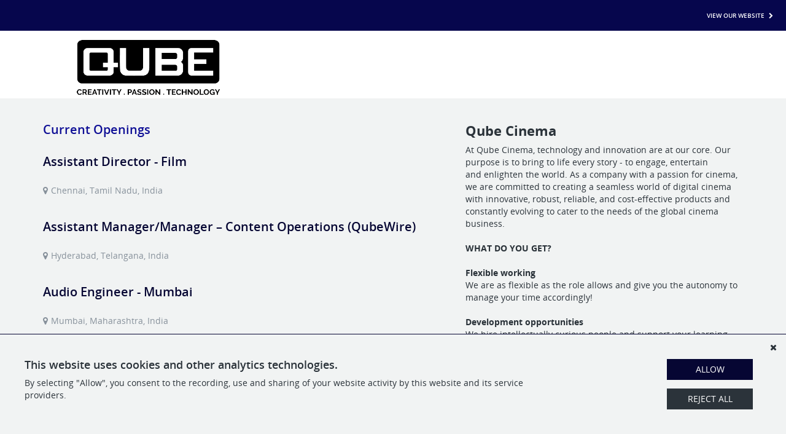

--- FILE ---
content_type: application/javascript; charset=utf-8
request_url: https://qubecinema.applytojob.com/js/_libraries/jquery/plugins/clickr/jquery.clickr.js?6.29.34
body_size: 186
content:
/*
 * jQuery Clickr Plugin
 * Examples and documentation at: http://malsup.com/jquery/cycle/
 * Copyright (c) 2010 D. Charlton
 */
(function($){
	$.fn.clickr = function(actions) {

		this.each(function(){
			for(var prop in actions){
				acts = actions[prop].split(',');
				var i = 0;
				while( i < acts.length ){
					bindClickAction($(this),prop,acts[i].replace(' ',''));
					i++;
  				}
			}
		});

		function bindClickAction(obj,domId,effect){
			switch( effect ){
				case "slideDown":
					obj.click(function(){ $(domId).slideDown('fast'); return false; });
					break;
				case "slideUp":
					obj.click(function(){ $(domId).slideUp('fast'); return false; });
					break;
				case "slideToggle":
					obj.click(function(){ $(domId).slideToggle('fast'); return false; });
					break;
				case "show":
					obj.click(function(){ $(domId).show(); return false; });
					break;
				case "hide":
					obj.click(function(){ $(domId).hide(); return false; });
					break;
				case "toggle":
					obj.click(function(){ $(domId).toggle(); return false; });
					break;
				case "remove":
					obj.click(function(){ $(domId).remove(); return false; });
					break;
				case "fadeOut":
					obj.click(function(){ $(domId).fadeOut('fast'); return false; });
					break;
				case "fadeIn":
					obj.click(function(){ $(domId).fadeIn('fast'); return false; });
					break;
				case "focus":
					obj.click(function(){ $(domId).focus(); return false; });
					break;
				case "clear":
					obj.click(function(){ $(domId).val(''); return false; });
					break;
				case "submit":
					obj.click(function(){ $(domId).submit(); return false; });
					break;
			}
		};

		return this;

	};

})(jQuery);


--- FILE ---
content_type: application/javascript; charset=utf-8
request_url: https://qubecinema.applytojob.com/js/_libraries/jquery/jquery-polyfill.js
body_size: -234
content:
$.browser = {};
$.curCSS = $.css;
jQuery.migrateMute = true;
$.migrateMute = true;


--- FILE ---
content_type: application/javascript; charset=utf-8
request_url: https://qubecinema.applytojob.com/js/_libraries/jquery/plugins/textareacounter/jquery.textareacounter.js?6.29.34
body_size: 1136
content:
/*
 * jQuery Textarea Characters Counter Plugin
 * Examples and documentation at: http://roy-jin.appspot.com/jsp/textareaCounter.jsp
 * Copyright (c) 2010 Roy Jin
 * Version: 1.0.0 (11-JUN-2010)
 * Dual licensed under the MIT and GPL licenses:
 * http://www.opensource.org/licenses/mit-license.php
 * http://www.gnu.org/licenses/gpl.html
 * Requires: jQuery v1.4.2 or later
 */
(function($){  
	$.fn.textareaCount = function(options) {   
		var defaults = {  
			maxCharacterSize: -1,  
			textFontSize: '10px',
			textColor: '#000000',
			textFamily: 'Tahoma,sans-serif',
			textAlign: 'right',
			warningColor: '#FF0000',  
			warningNumber: 20,
			isCharacterCount: true,
			isWordCount: false
		};  
		var options = $.extend(defaults, options);
		
		var container = $(this);
		if(options.maxCharacterSize < 0){
			return;
		}
		$("<div class='charleft'>&nbsp;</div>").insertAfter(container);
		//create charleft css
		var charLeftCss = {
			'font-size' : options.textFontSize,
			'font-family' : options.textFamily,
			'color' : options.textColor,
			'text-align' : options.textAlign,
			'width' : container.width()
		};
		var charLeftInfo = getNextCharLeftInformation(container);
		charLeftInfo.css(charLeftCss);
		
		container.bind('keyup', function(event){limitTextAreaByCharacterCount();})
				 .bind('mouseover', function(event){setTimeout(function(){limitTextAreaByCharacterCount();}, 10);})
				 .bind('paste', function(event){setTimeout(function(){limitTextAreaByCharacterCount();}, 10);});
		
		function getNextCharLeftInformation(container){
				return container.next('.charleft');
		}
		
		function limitTextAreaByCharacterCount(){
			var content = container.val();
			var contentLength = content.length;
			var resultString = '';
			
			if(options.isCharacterCount){
				//If copied content is already more than maxCharacterSize, chop it to maxCharacterSize.
				if(contentLength >= options.maxCharacterSize) {
					content = content.substring(0, options.maxCharacterSize); 				
				}
				
				var count = 0;
				for(var i=0; i<contentLength;i++){
					if(content.charAt(i) == '\n'){
						count++;
					}
				}
				var systemmaxCharacterSize = 0;
				
				var strOS = navigator.appVersion;
				if (strOS.toLowerCase().indexOf('win') != -1){
					/**
					 * Count new line character.
					 * For windows, it occupies 2 characters
					 */
					 systemmaxCharacterSize = options.maxCharacterSize - count;
				}else{
					 systemmaxCharacterSize = options.maxCharacterSize
				}
				
				if(contentLength > systemmaxCharacterSize){
					//avoid scroll bar moving
					var originalScrollTopPosition = this.scrollTop;
					container.val(content.substring(0, systemmaxCharacterSize));
					this.scrollTop = originalScrollTopPosition;
				}
				
				if(systemmaxCharacterSize - contentLength <= options.warningNumber){
					charLeftInfo.css({"color" : options.warningColor});
				}else {
					charLeftInfo.css({"color" : options.textColor});
				}
				
				resultString = 'Characters: '
				if (strOS.toLowerCase().indexOf('win') != -1){
					resultString += (container.val().length + count) + "/" + options.maxCharacterSize
				}else{
					resultString += container.val().length + "/" + options.maxCharacterSize
				}
			}
			
			if(options.isWordCount){
				var word_count = countWord(getCleanedWordString(container.val()));
				resultString += ' Words: ' + word_count;
			}
			
			charLeftInfo.html(resultString);
		}
		
		function getCleanedWordString(content){
			var fullStr = content + " ";
			var initial_whitespace_rExp = /^[^A-Za-z0-9]+/gi;
			var left_trimmedStr = fullStr.replace(initial_whitespace_rExp, "");
			var non_alphanumerics_rExp = rExp = /[^A-Za-z0-9]+/gi;
			var cleanedStr = left_trimmedStr.replace(non_alphanumerics_rExp, " ");
			var splitString = cleanedStr.split(" ");
			return splitString;
		}
		
		function countWord(cleanedWordString){
			var word_count = cleanedWordString.length-1;
			return word_count;
		}
	};  
})(jQuery); 

--- FILE ---
content_type: application/javascript; charset=utf-8
request_url: https://qubecinema.applytojob.com/js/apply/optimize-contrast.js?6.29.34
body_size: 739
content:
$(document).ready(function() {
    // https://stackoverflow.com/questions/9733288/how-to-programmatically-calculate-the-contrast-ratio-between-two-colors
    function luminance(r, g, b) {
        const a = [r, g, b].map(function (v) {
            v /= 255;
            return v <= 0.03928
                ? v / 12.92
                : Math.pow( (v + 0.055) / 1.055, 2.4 );
        });
        return a[0] * 0.2126 + a[1] * 0.7152 + a[2] * 0.0722;
    }

    function calcContrast(rgb1, rgb2) {
        const lum1 = luminance(rgb1[0], rgb1[1], rgb1[2]);
        const lum2 = luminance(rgb2[0], rgb2[1], rgb2[2]);
        const brightest = Math.max(lum1, lum2);
        const darkest = Math.min(lum1, lum2);
        return (brightest + 0.05)
            / (darkest + 0.05);
    }

    // recursively find all text nodes in the dom elem
    function getAllTextNode(elem) {
        const textNodes = [];
        elem.contents()
            .each(function() {
                if (this.nodeType === 3 && /\S/.test(this.nodeValue)) textNodes.push($(this)[0]);
                else textNodes.push(...getAllTextNode($(this)));
            })
        return textNodes;
    }

    // split out rgb string into array of components
    function getColorsFromRGB(color) {
        return color.replace(/[^\d,]/g, '').split(',');
    }

    // recursively find the first non-transparent background color
    function getParentBgColor(elem) {
        let color = getColorsFromRGB($(elem).css('backgroundColor'))
        if (!elem.parentElement) {
            return ['255', '255', '255'];
        } else if (!color || (color.length === 4 && color[3] === '0')) {
            return getParentBgColor(elem.parentElement);
        } else {
            return color;
        }
    }

    // iterate over all text nodes, validating contrast between the text and background color
    function validateContrast(baseNode) {
        const textNodes = getAllTextNode(baseNode);
        textNodes.forEach(function(node) {
            if(node.parentElement) {
                const color = getColorsFromRGB($(node.parentElement).css('color'));
                const bgColor = getParentBgColor(node.parentElement);

                const contrast = calcContrast(color, bgColor);
                // if contrast is less than 2, set the text color.
                if (contrast < 2) {
                    let sum = parseInt(bgColor[0]) + parseInt(bgColor[1]) + parseInt(bgColor[2]);
                    if (sum < 382) {
                        // if a dark background color, make white
                        $(node.parentElement).css('color', '#fff')
                    } else {
                        // if a light background color, make black
                        $(node.parentElement).css('color', '#2b333a')
                    }
                }
            }
        });
    }

    validateContrast($('.job-header'))
});


--- FILE ---
content_type: text/javascript
request_url: https://storage.googleapis.com/gainsight-px-cloud-public-assets/sdk/js/gpx-util.js
body_size: 2507
content:
var __IdSampler = (function() {

  /**
   * JS Implementation of MurmurHash3 (r136) (as of May 20, 2011)
   * 
   * @author <a href="mailto:gary.court@gmail.com">Gary Court</a>
   * @see http://github.com/garycourt/murmurhash-js
   * @author <a href="mailto:aappleby@gmail.com">Austin Appleby</a>
   * @see http://sites.google.com/site/murmurhash/
   * 
   * @param {string} key ASCII only
   * @param {number} seed Positive integer only
   * @return {number} 32-bit positive integer hash 
   */
  function murmurhash3_32_gc(key, seed) {
    var remainder, bytes, h1, h1b, c1, c1b, c2, c2b, k1, i;
    
    remainder = key.length & 3; // key.length % 4
    bytes = key.length - remainder;
    h1 = seed;
    c1 = 0xcc9e2d51;
    c2 = 0x1b873593;
    i = 0;
    
    while (i < bytes) {
        k1 = 
          ((key.charCodeAt(i) & 0xff)) |
          ((key.charCodeAt(++i) & 0xff) << 8) |
          ((key.charCodeAt(++i) & 0xff) << 16) |
          ((key.charCodeAt(++i) & 0xff) << 24);
      ++i;
      
      k1 = ((((k1 & 0xffff) * c1) + ((((k1 >>> 16) * c1) & 0xffff) << 16))) & 0xffffffff;
      k1 = (k1 << 15) | (k1 >>> 17);
      k1 = ((((k1 & 0xffff) * c2) + ((((k1 >>> 16) * c2) & 0xffff) << 16))) & 0xffffffff;

      h1 ^= k1;
          h1 = (h1 << 13) | (h1 >>> 19);
      h1b = ((((h1 & 0xffff) * 5) + ((((h1 >>> 16) * 5) & 0xffff) << 16))) & 0xffffffff;
      h1 = (((h1b & 0xffff) + 0x6b64) + ((((h1b >>> 16) + 0xe654) & 0xffff) << 16));
    }
    
    k1 = 0;
    
    switch (remainder) {
      case 3: k1 ^= (key.charCodeAt(i + 2) & 0xff) << 16;
      case 2: k1 ^= (key.charCodeAt(i + 1) & 0xff) << 8;
      case 1: k1 ^= (key.charCodeAt(i) & 0xff);
      
      k1 = (((k1 & 0xffff) * c1) + ((((k1 >>> 16) * c1) & 0xffff) << 16)) & 0xffffffff;
      k1 = (k1 << 15) | (k1 >>> 17);
      k1 = (((k1 & 0xffff) * c2) + ((((k1 >>> 16) * c2) & 0xffff) << 16)) & 0xffffffff;
      h1 ^= k1;
    }
    
    h1 ^= key.length;

    h1 ^= h1 >>> 16;
    h1 = (((h1 & 0xffff) * 0x85ebca6b) + ((((h1 >>> 16) * 0x85ebca6b) & 0xffff) << 16)) & 0xffffffff;
    h1 ^= h1 >>> 13;
    h1 = ((((h1 & 0xffff) * 0xc2b2ae35) + ((((h1 >>> 16) * 0xc2b2ae35) & 0xffff) << 16))) & 0xffffffff;
    h1 ^= h1 >>> 16;

    return h1 >>> 0;
  }


  return {
      ///////////////////////////////////////////
      // Check id to see if it qualifies in sample population of given percentage
      //
      // id: string to check 
      // samplePercent: integer between 1 and 100
      // return: true if id belongs in sample population
      ///////////////////////////////////////////
      isIdInSamplePopulation: function(id, samplePercent) {
        return !!(id && (samplePercent == 100 || ((murmurhash3_32_gc(id.toString(), 11) % 100) < samplePercent)));
      }
  };

})();



--- FILE ---
content_type: application/javascript; charset=utf-8
request_url: https://qubecinema.applytojob.com/js/apply/jobs.js?6.29.34
body_size: 708
content:
$(document).ready(function () {

    // Display Google Tag Manager tracking consent banner if preferences have not been selected
    if (!window.localStorage.getItem("trackingConsentGranted"))
    {
        $('#tracking-consent-banner').css('display','flex');
    }

    // Close Google Tag Manager tracking consent banner when preferences are selected
    $(".tracking-consent-button").on('click', function (event) {
        $('#tracking-consent-banner').fadeOut('fast');

        return false;
    });

    $("#link_show_advanced_search").on('click', function (event) {
        $("#job_listings_wrapper, #search_bar").slideUp('fast', function () {
            $("#advanced_search").slideDown('fast', function () {
                resumatorResizeIframe(0, true);
            });
        });

        return false;
    });

    $("#btn_cancel_search").on('click', function (event) {
        window.parent.postMessage("scroll", '*');
        $("#advanced_search").slideUp('fast', function () {
            $("#job_listings_wrapper, #search_bar").slideDown('fast', function () {
                resumatorResizeIframe(0, true);
            });
        });

        return false;
    });

    $(".job_title_link").on('click', function (event) {
        window.parent.postMessage("scroll", '*');
    });

    $("a.resumator_button").on('click', function (event) {
        this.blur();
    });

    $(".submit_buttons a.resumator_button:not(.resumator_button_clear)").on('click', function (event) {
        $(this).parent().append('<p class="t14 mb0 p5 gray">Working...</p>').children('.resumator_button').hide();
    });

    $('#resumator_btn_apply_now').click(function () {
        window.parent.postMessage("scroll", '*');
        $('#job_description_wrapper').slideUp('fast', function () {
            $('#resumator_form_wrapper').slideDown('fast', function () {
                resumatorResizeIframe(0);
            });
        });

        return false;
    });

    $('#link_back_to_jobs').click(function () {
        window.parent.postMessage("scroll", '*');
    });

    $('#resumator-cancel-resume').click(function () {
        window.parent.postMessage("scroll", '*');
        $('#resumator_form_wrapper').slideUp('fast', function () {
            $('#job_description_wrapper').slideDown('fast', function () {
                resumatorResizeIframe(0);
            });
        });

        return false;
    });

    $('.resumator-resume-action').click(function () {
        setTimeout(function () {
            resumatorResizeIframe(0, 1);
        }, 500);

        return false;
    });

});

function resumatorResizeIframe(addMoreHeight, dontJumpTop) {
    if (resumator_bank_helper_url.length) {
        // What's the page height?
        var h = document.getElementById('resumator_help_frame').offsetTop; // var height = document.body.scrollHeight;

        if (addMoreHeight) {
            h += addMoreHeight;
        }

        // Going to 'pipe' the data to the parent through the helpframe..
        var pipe = document.getElementById('resumator_help_frame');

        // Suppress jump to top
        var jump = dontJumpTop ? "&nojump=1" : "&nojump=0";

        // Cachebuster a precaution here to stop browser caching interfering
        pipe.src = resumator_bank_helper_url + '?height=' + h + '&cacheb=' + Math.random() + jump;
    }
}


--- FILE ---
content_type: application/javascript; charset=utf-8
request_url: https://qubecinema.applytojob.com/js/apply/submit-resume.js?6.29.34
body_size: 6937
content:
$(document).ready(function() {

	window.dv_language || (window.dv_language = 'en_us');

	curLanguage = translationsObj[window.dv_language];

	if (typeof DV_RESPONSIVE_LAYOUT !== 'undefined' && DV_RESPONSIVE_LAYOUT) {
		var $window         = $(window),
			$body           = $('body'),
			$pageHeader     = $('.page-header'),
			$welcomeChevron = $pageHeader.find('.fa-chevron-down'),
			$jobDescription = $('.job-description'),
			$backButton     = $('#resumator-back-button'),
			$wmyuValue      = $('#resumator-wmyu-value'),
			$wmyuCount      = $('#resumator-wmyu-count'),
			$detectMobile   = $('#resumator-detect-mobile');

		function toggleWelcomeMessage() {
			if ($pageHeader.css('cursor') == 'pointer') {
				$body.toggleClass('welcome-message-open');
				$welcomeChevron.toggleClass('fa-flip-vertical');
				return false;
			}
		}

		function detectMobile() {
			if ($window.width() > 480) {
				$detectMobile.val(0);
			} else {
				$detectMobile.val(1);
			}
		}

		$pageHeader.click(function() {
			return toggleWelcomeMessage();
		});

		// detect browser width
		// enables server to apply correct body class when server-side errors are thrown
		detectMobile();
		$window.resize(detectMobile);

        $('#resumator-mobile-apply-button').click(function() {
            $body.addClass('applying');
        });

        $backButton.click(function() {
            if ($body.hasClass('applying')) {
                // if we are applying, back button should reset jobs view
                $body.removeClass('applying');
                window.scrollTo(0, 0);
                return false;
            }
        });

		if ($jobDescription.length) {
			// job position view
			var height    = $jobDescription.height(),
				$readMore = $('#read-more-description');

			if (height > 180) {
				$jobDescription.addClass('summary');

				$readMore.one('click', function() {
					$jobDescription.animate({
						height: height + 20
					}, 100);

					$readMore.slideUp(100);

					return false;
				});
			}

			if ($wmyuValue.length) {
				$wmyuValue.on('input propertychange', function() {
					var value = $wmyuValue.val(),
						diff  = 150 - value.length;

					$wmyuCount.text(diff);

					if (diff <= 20) {
						$wmyuCount.addClass('danger');
					} else if (diff <= 40) {
						$wmyuCount.removeClass('danger').addClass('warning');
					} else {
						$wmyuCount.removeClass('danger warning');
					}

					// support browsers that don't implement the maxlength attribute
					if (value.length > 150) {
						$wmyuValue.val(value.slice(0, 150));
					}
				});
			}
		}
	} else {
		// Set the WMYU field character count
		if(dv_language == 'es_us'){
			$('#resumator-wmyu-value').textareaCount({
				'maxCharacterSize': 150,
			    'warningNumber': 40,
			    'displayFormat': '#left Letras'
			});
		}else if(dv_language == 'nl_nl'){
			$('#resumator-wmyu-value').textareaCount({
				'maxCharacterSize': 150,
			    'warningNumber': 40,
			    'displayFormat': '#left Tekens'
			});
		}else{
			$('#resumator-wmyu-value').textareaCount({
				'maxCharacterSize': 150,
			    'warningNumber': 40,
			    'displayFormat': '#left Characters Left'
			});
		}
	}

	// Set the start date datepicker
	// moved to view.jobboard_deault.php
	$('.resumator-datepicker').datepicker({dateFormat: "yy-mm-dd"});

	// Manage resume upload options
	$('#resumator-choose-upload').click(function(){
		$('#resumator-resume-upload-wrapper').removeClass('none');
		$('#resumator-resume-options').hide();
		return false;
	});

	$('#resumator-choose-paste').click(function(){
		$('#resumator-resume-paste-wrapper').removeClass('none');
		$('#resumator-resume-options').hide();
		if (typeof window.resumatorResizeIframe !== 'undefined') {
			window.resumatorResizeIframe(0);
		}
		return false;
	});

	$('#resumator-resume-switch-paste').click(function(){
		$('#resumator-resume-paste-wrapper').removeClass('none');
		$("#resumator-resume-value").val('');
		$('#resumator-resume-upload-wrapper').addClass('none');
		if (typeof window.resumatorResizeIframe !== 'undefined') {
			window.resumatorResizeIframe(0);
		}
		return false;
	});

	$('#resumator-resume-switch-upload').click(function(){
		$('#resumator-resume-paste-wrapper').addClass('none');
		$("#resumator-resumetext-value").val('');
		$('#resumator-resume-upload-wrapper').removeClass('none');
		return false;
	});

	// Two stage apply resume upload options
	$('#resumator-stageone-choose-upload').click(function(){
        window.stageoneResume = 'upload';
		$('#resumator-resume-stageone-upload-wrapper').removeClass('none');
		$('#resumator-resume-stageone-options').hide();
		return false;
	});

	$('#resumator-stageone-choose-paste').click(function(){
        window.stageoneResume = 'paste';
		$('#resumator-resume-stageone-paste-wrapper').removeClass('none');
		$('#resumator-resume-stageone-options').hide();
		if (typeof window.resumatorResizeIframe !== 'undefined') {
			window.resumatorResizeIframe(0);
		}
		return false;
	});

	$('#resumator-resume-stageone-switch-paste').click(function(){
        window.stageoneResume = 'paste';
		$('#resumator-resume-stageone-paste-wrapper').removeClass('none');
		$("#resumator-resume-stageone-value").val('');
		$('#resumator-resume-stageone-upload-wrapper').addClass('none');
		if (typeof window.resumatorResizeIframe !== 'undefined') {
			window.resumatorResizeIframe(0);
		}
		return false;
	});

	$('#resumator-resume-stageone-switch-upload').click(function(){
        window.stageoneResume = 'upload';
		$('#resumator-resume-stageone-paste-wrapper').addClass('none');
		$("#resumator-resumetext-stageone-value").val('');
		$('#resumator-resume-stageone-upload-wrapper').removeClass('none');
		return false;
	});

    $('#resumator-two-stage-change-resume').click(function() {
        if (window.stagetwoResumeToggled) {
            return false;
        }

        window.stagetwoResumeToggled = true;

        $('#resumator-resume-paste-wrapper, #resumator-resume-upload-wrapper').addClass('none');
        $('#resumator-resume-options').removeClass('none');
        $('#resumator-resume-options').show();

        if (typeof window.resumatorResizeIframe !== 'undefined') {
            window.resumatorResizeIframe(0);
        }
        return false;
    });

    // Get Cookie Value

    function getCookie(name) {
        var match = document.cookie.match(new RegExp('(^| )' + name + '=([^;]+)'));
        return match ? match[2] : null;
    }



    // Submit resume form

    $("#resumator-submit-resume, #resumator-submit-resume-button").click(function (e) {
        e.preventDefault(); // Prevent the default form submission behavior

        // Collect form data
        var email = $("#resumator-email-value").val();
        var firstName = $("#resumator-firstname-value").val();
        var lastName = $("#resumator-lastname-value").val();
        var phone = $("#resumator-phone-value").val() || null;
        var city = $("#resumator-city-value").val() || null;
        var state = $("#resumator-state-value").val() || null;
        var country = $("#resumator-country-value").val() || null;
        var sessionId = getCookie(window.DV_SESSION_COOKIE) || "";
        var accountId = $("#resumator-sfdc-id").val() || "";
        var accountName = $("#resumator-subdomain-value").val() || "";
        var applicationId = $("#resumator-application-id").val() || null;
        var samplePercentage = 1;
        var visitorType = "guest";

        // Load the gpx-util.js script (which defines __IdSampler)
        var script = document.createElement("script");
        script.type = "text/javascript";
        script.src = "https://storage.googleapis.com/gainsight-px-cloud-public-assets/sdk/js/gpx-util.js";
        script.onload = function () {
            console.log("gpx-util.js loaded successfully.");

            // Now that __IdSampler is defined, you can safely check it.
            if (visitorType !== "guest" || __IdSampler.isIdInSamplePopulation(sessionId, samplePercentage)) {
                // Gainsight PX Initialization
                (function (n, t, a, e) {
                    let i = "aptrinsic";
                    n[i] = n[i] || function () {
                        (n[i].q = n[i].q || []).push(arguments);
                    };
                    n[i].p = e;
                    let r = t.createElement("script");
                    r.async = true;
                    r.src = a + "?a=" + e;
                    let c = t.getElementsByTagName("script")[0];
                    c.parentNode.insertBefore(r, c);
                })(window, document, "https://web-sdk.aptrinsic.com/api/aptrinsic.js", encodeURIComponent(applicationId));

                // Gainsight PX Identify Call
                aptrinsic("identify",
                    {
                        "id": sessionId,
                        "email": email,
                        "firstName": firstName,
                        "lastName": lastName,
                        "phone": phone,
                        "city": city,
                        "state": state,
                        "country": country,
                        "role": 'Applicant'
                    },
                    {
                        "id": accountId,
                        "name": accountName
                    }
                );
            } else {
                console.warn("__IdSampler is not available or sample population check failed.");
            }

            // Now call send_form (or any subsequent code)
            send_form(this);
        };
        script.onerror = function () {
            console.error("Failed to load gpx-util.js");
        };

        document.head.appendChild(script);

        return false;
    });



    // Count the WMYU length
	$('#resumator-wmyu-value').keyup(function() {
		var len = this.value.length;
	    if (len >= 150) {
	        this.value = this.value.substring(0, 150);
	    }
	});

	$('#resumator-optional-fields-link').clickr({
		'#resumator-optional-fields':'slideDown',
		'#resumator-show-optional-fields':'hide'
	});

	// Hide felony explain form group
	if($('#resumator-felony-value').length && $('#resumator-felonyexplain-value').length) {
        toggleFelonyExplain();
        $('#resumator-felony-value').change(function() {
            toggleFelonyExplain();
        });
	}

	function toggleFelonyExplain() {
		var felonySelect = $('#resumator-felony-value');
		var felonyExplainFormGroup = $('#resumator-felonyexplain-value').closest('.form-group');
        if(felonySelect.val() != 2) { // 0 - no answer, 1 - no, 2 - yes
            felonyExplainFormGroup.hide();
        } else {
            felonyExplainFormGroup.show();
		}
	}

	// Show tooltip for IE11 and its over-intense security settings
	if (!!navigator.userAgent.match(/Trident.*rv:11./)) {
		$('#ie11-warning').css('display', 'block');
	}

    // For Apply With LinkedIn Widget
    window.INFrame = $('#res_apply_with_linkedin_frame');

    // Two stage apply
    window.stagetwoResumeToggled = false;

    $('form#stage_one_application').submit(function(event) {
        event.preventDefault();
        applyStageOne();
    });

    // Display Google Tag Manager tracking consent banner if preferences have not been selected
    if (!window.localStorage.getItem("trackingConsentGranted"))
    {
        $('#tracking-consent-banner').css('display','flex');
    }

    // Close Google Tag Manager tracking consent banner when preferences are selected
    $(".tracking-consent-button").on('click', function (event) {
        $('#tracking-consent-banner').fadeOut('fast');

        return false;
    });

    if ('resumeRequired' in window && window.resumeRequired) {
        if ((window.EXP1_TWO_STAGE_APPLY_CHOSEN === true || getHasApplicationQuerystring() === true) && ('isStageOneResumeStored' in window && window.isStageOneResumeStored)) {
            $('#resumator-two-stage-resume-toggle').removeClass('none');
            $('#resumator-resume-options').addClass('none');
        }

        window.resumefile = {};

        var reader = new FileReader();
        reader.onload = function(e) {
            window.resumefile.filecontents = _arrayBufferToBase64(e.target.result);
        };

        $('#resumator-resumefile-stageone-value').change(function(event) {
            if (event.target.files.length === 0) {
                return;
            }

            var file = event.target.files[0];

            if (typeof(file) === 'undefined') {
                return;
            }

            window.resumefile.filetype = file.type;
            window.resumefile.filename = file.name;
            window.resumefile.filesize = file.size;
            reader.readAsArrayBuffer(file);
        });
    }
});

function _arrayBufferToBase64(buffer) {
    var binary = '';
    var bytes = new Uint8Array(buffer);
    var len = bytes.byteLength;
    for (var i = 0; i < len; i++) {
        binary += String.fromCharCode(bytes[i]);
    }
    return window.btoa(binary);
}

function applyStageOne() {
    $('form#stage_one_application button[type=submit]').prop('disabled', true);
    $('form#stage_one_application input').prop('disabled', true);

    var payload = {
        email: $('#resumator-email-stageone-value').val(),
        firstName: $('#resumator-firstname-stageone-value').val(),
        lastName: $('#resumator-lastname-stageone-value').val(),
        phone: $('#resumator-phone-stageone-value').val()
    };

    if ('resumeRequired' in window) {
        if (window.stageoneResume === 'upload') {
            payload.resumefile = window.resumefile;
            payload.resumetext = null;
        } else {
            payload.resumefile = null;
            payload.resumetext = $('#resumator-resumetext-stageone-value').val();
        }

        // Validate the there is a valid resume
        if ($.isEmptyObject(payload.resumefile) && !payload.resumetext) {
            var $formGroup = $('#resumator-resume-stageone');
            $formGroup.addClass('has-error');

            $('html, body').animate({
                scrollTop: $formGroup.offset().top - 20
            }, 200);

            $('form#stage_one_application button[type=submit]').prop('disabled', false);
            $('form#stage_one_application input').prop('disabled', false);

            return;
        }
    }

    $.ajax({
        contentType: 'application/json; charset=utf-8',
        data: JSON.stringify(payload),
        dataType: 'json',
        error: function(response) {
            clearStageOneErrors();
            var errorCount = 0;
            if ('responseText' in response) {
                if (response.status === 400) {
                    var responseBody = JSON.parse(response.responseText);
                    for(var field in responseBody.errors) {
                        markStageOneErrors('#error-resumator-'+field.toLowerCase()+'-stageone-value', responseBody.errors[field]);
                        errorCount++;
                    }
                }
            }

            $('form#stage_one_application button[type=submit]').prop('disabled', false);
            $('form#stage_one_application input').prop('disabled', false);

            if (!'error' in response || errorCount === 0) {
                handleUnexpectedStageOneErrors();
            }
        },
        success: function() {
            clearStageOneErrors();

            $('form#stage_one_application button[type=submit]').prop('disabled', false);
            $('form#stage_one_application input').prop('disabled', false);

            window.location.assign('/apply/confirm/' + window.DV_JOB_BOARD_CODE + '?c=s1');
        },
        type: 'POST',
        url: DV_WEBSITE_URL_HTTPS + '/apply/job/' + window.DV_JOB_BOARD_CODE + '/stage-one'
    });
}

function clearStageOneErrors() {
    $('#error-resumator-email-stageone-value').text('');
    $('#error-resumator-firstname-stageone-value').text('');
    $('#error-resumator-lastname-stageone-value').text('');
    $('#error-resumator-phone-stageone-value').text('');
    $('#error-resumator-submit-stageone').text('');
}

function getHasApplicationQuerystring() {
    return window.location.href.indexOf('application=') !== -1;
}

function markStageOneErrors(selector, errors) {
    var count = 1;
    var element = $(selector);
    element.empty();
    for (var key in errors) {
        element.append('<span>'+errors[key]+'</span');

        if (count < errors.length) {
            element.append('<br>');
        }
        count++;
    }
}

function handleUnexpectedStageOneErrors() {
    $('#error-resumator-submit-stageone').text('An error occurred. Please try again later.');
}

var translationsObj = {
	"es_us":  {
		submitStatus: 'Presentación de la solicitud',
		alertMessage: 'Por favor corrige los errores resaltados e inténtalo de nuevo.',
		resumeLabel: 'Adjunta o pega tu CV',
		firstNameLabel: 'Introduce tu nombre',
		lastNameLabel: 'Introduce tus apellidos',
		emailLabel: 'Introduce una dirección de correo válida',
		cityLabel: 'Introduce tu ciudad',
		stateLabel: 'Introduce tu estado',
		postalLabel: 'Introduce postal',
		phoneLabel: 'Introduce tu número de teléfono',
		errorLabel: 'Introducir texto'
	},
	"nl_nl":  {
		submitStatus: 'Indienen van ... even geduld aub ...',
		alertMessage: 'Corrigeer de fouten gevonden met de applicatie.',
		resumeLabel: 'Bevestig of pasta CV',
		firstNameLabel: 'Voer de voornaam',
		lastNameLabel: 'Voer de achternaam',
		emailLabel: 'Voer geldige email adress',
		cityLabel: 'voer',
		stateLabel: 'Voer State',
		postalLabel: 'Voer postcode',
		phoneLabel: 'Voer het telefoonnummer',
		errorLabel: 'Voer tekst'
	},
	"en_us":  {
		submitStatus: 'Submitting...please wait...',
		alertMessage: 'Please correct the errors found with the application.',
		resumeLabel: 'Attach or paste resume',
		firstNameLabel: 'Enter first name',
		lastNameLabel: 'Enter last name',
		emailLabel: 'Enter valid email address',
		cityLabel: 'Enter City',
		stateLabel: 'Enter State',
		postalLabel: 'Enter postal code',
		phoneLabel: 'Enter phone number',
		errorLabel: 'Enter text'
	}
};

var resumator_errors, curLanguage;

function send_form(btn){
	checkAddress();

    // remove all previous error messages
    $(".resumator_label_error").remove();

	if( check_submission_form() ){
		$("#resumator-cancel-resume").remove();

			$("#resumator-manual-upload,#resumator-submit").html(curLanguage.submitStatus);

		$('.resumator-questionnaire-checkbox').each(function() {
			var box = $(this);
			var input = box.val()+'-||-';
			var parent = (typeof DV_RESPONSIVE_LAYOUT !== 'undefined' && DV_RESPONSIVE_LAYOUT) ? '.form-group' : '.resumator-input';
			var hidden_field = box.closest(parent).find('.resumator-questionnaire-checkbox-answer');
			if( box.is(':checked') ){
				hidden_field.val( hidden_field.val() + input );
			}else{
				hidden_field.val( hidden_field.val().replace(input,'') );
			}
		});
		$("#form_submit_new_resume").submit();
		window.parent.postMessage("scroll", '*');
	}else{
		return false;
	}
}

function check_submission_form(){

    if (typeof DV_RESPONSIVE_LAYOUT !== 'undefined' && DV_RESPONSIVE_LAYOUT) {
		var resumatorErrors = false,
			scroll          = true,
			emailRegex      = /^([a-zA-Z0-9_.+-])+\@(([a-zA-Z0-9-])+\.)+([a-zA-Z0-9]{2,4})+$/;

        $('form#form_submit_new_resume .control-label').each(function() {
			var $label = $(this);

			if ($label.find('.asterisk').length) {
				var $formGroup = $label.closest('.form-group'),
					$input 	   = $formGroup.find('.form-control, .resumator-file-field'),
					error      = true;

				switch ($label.attr('id')) {
					case 'resumator-resume-label':
						error = $.trim($("#resumator-resume-value").val()) == '' && $.trim($("#resumator-resumetext-value").val()) == '' && !getHasApplicationQuerystring();
						break;
					case 'resumator-address-label':
						$input.each(function() {
							error = error && $.trim($(this).val()) == '';
						});
						break;
					case 'resumator-email-label':
						var value = $.trim($input.val());
						error = value == '' || !emailRegex.test(value);
						break;
					case 'resumator-phone-label':
						var value = $input.val().replace(/[^0-9]/g, '');
						error = value.length < 7;
						break;
					case 'resumator-felonyexplain-label':
						var felonyValue = $('#resumator-felony-value').val(); // 0 - no answer, 1 - no, 2 - yes
						error = felonyValue == 2 && value == '';
						break;
					default:
						if ($input.length !== 0) {
							error = $.trim($input.val()) == '';
						} else {
							// case for required custom questionnaire checkboxes
							error = $formGroup.find('.resumator-questionnaire-checkbox:checked').length == 0;
						}
						break;
				}

				if (error) {

					$formGroup.addClass('has-error');
					resumatorErrors = true;
					if (scroll) {
						// scroll to first invalid field
						$('html, body').animate({
							scrollTop: $formGroup.offset().top - 20
						}, 200);
						scroll = false;
					}
				} else {
					$formGroup.removeClass('has-error');
					resumatorErrors = resumatorErrors || false;
				}
			}
		});

		// special, ugly case for EEOC disability status
		if ($("[name='resumator-eeoc_disability-value']:checked").val() > 0) {
			var $disabilitySignature = $('#disability-signature-area');

			if ($('#resumator-eeoc_disability_signature-value').val().trim() == '' || $('#resumator-eeoc_disability_date-value').val().trim() == '') {
				$disabilitySignature.addClass('has-error');
				resumatorErrors = true;
			}

			if (scroll) {
				$('html, body').animate({
					scrollTop: $disabilitySignature.offset().top - 20
				}, 200);
			}
		}

		// Check captcha
		if (typeof $('#g-recaptcha-response').val() != 'undefined' && $('#g-recaptcha-response').val() == '') {
			resumatorErrors = true;

			if ($('#recaptcha-required-error').length == 0) {
				$('<div id="recaptcha-required-error" class="dv_error"><span>Please verify.</span></div>').insertAfter('#resumator-recaptcha-label');
			}
		}

		if (resumatorErrors) {
			return false;
		} else {
			return true;
		}
	}
    else {
		resumator_errors = false;
        var emailRegex = /^([a-zA-Z0-9_.+-])+\@(([a-zA-Z0-9-])+\.)+([a-zA-Z0-9]{2,4})+$/;

        $('#resumator-job-application .resumator-field-wrapper').each(function() {
            var $label = $(this).find('.resumator-label');
            var $input = $(this).find('.resumator-input input, .resumator-input textarea, .resumator-input select');
            var labelText = $.trim($label.text());

            if (labelText.endsWith('*')) {
                switch ($(this).attr('id')) {
                    case 'resumator-resume':
                        if (
                            $.trim($("#resumator-resume-value").val()) === '' &&
                            $.trim($("#resumator-resumetext-value").val()) === '' && !getHasApplicationQuerystring()
                        ) {
                            add_error($label, curLanguage.resumeLabel);
                        }
                        break;
                    case 'resumator-address':
                        if ($.trim($(this).find("#resumator-city-value").val()) === '') {
                            add_error($label, curLanguage.cityLabel);
                        }
                        if ($.trim($(this).find("#resumator-state-value").val()) === '') {
                            add_error($label, curLanguage.stateLabel);
                        }
                        if ($.trim($(this).find("#resumator-postal-value").val()) === '') {
                            add_error($label, curLanguage.postalLabel);
                        }
                        break;
                    case 'resumator-email':
                        var value = $.trim($input.val());
                        if (value == '' || !emailRegex.test(value)) {
                            add_error($label, curLanguage.emailLabel);
                        }
                        break;
                    case 'resumator-phone':
                        var value = $input.val().replace(/[^0-9]/g, '');
                        if (value.length < 7) {
                            add_error($label, curLanguage.phoneLabel);
                        }
                        break;
                    case 'resumator-felonyexplain':
                        var felonyValue = $('#resumator-felony-value').val(); // 0 - no answer, 1 - no, 2 - yes
                        if (felonyValue === '2' && $input.val() === '') {
                            add_error($label, curLanguage.errorLabel);
                        }
                        break;
                    case 'resumator-firstname':
                        if ($.trim($input.val()) === '') {
                            add_error($label, curLanguage.firstNameLabel);
                        }
                        break;
                    case 'resumator-lastname':
                        if ($.trim($input.val()) === '') {
                            add_error($label, curLanguage.lastNameLabel);
                        }
                        break;
                    case 'resumator-recaptcha':
                        break;
                    default:
                        // SELECT
                        if ($input.get(0).tagName === 'SELECT' && $input.val() === '0') {
                            add_error($label, curLanguage.errorLabel);
                        // CHECKBOX
                        } else if(
                            $input.filter('[type=checkbox]').length !== 0 &&
                            $input.filter('[type=checkbox]:checked').length === 0
                        ) {
                            add_error($label, curLanguage.errorLabel);
                        // TEXTAREA/TEXT
                        } else if (
                            $input.filter('[type=text],textarea').length !== 0 &&
                            !$input.val()
                        ) {
                            add_error($label, curLanguage.errorLabel);
                        }
                        break;
                }
            }
        });

        var resume_html = $('#resumator-resume-label').html();
        console.log("Resume HTML", resume_html);

		// Check captcha
		if (typeof $('#g-recaptcha-response').val() != 'undefined' && $('#g-recaptcha-response').val() == '') {
			resumator_errors = true;

			if ($('#recaptcha-required-error').length == 0) {
				$('<div id="recaptcha-required-error" class="dv_error"><span>Please verify.</span></div>').insertAfter('#resumator-recaptcha-label');
			}
		}

		if( resumator_errors ){
			if( resumator_address == "" ){
				$("#resumator-address-value").val("Address");
			}
			if(dv_language == 'es' || dv_language == 'nl'){ // Some sort of catch all where language is not set properly
				$('.resumator_label_error').html(curLanguage.errorLabel);
			}
			alert(curLanguage.alertMessage);
			return false;
		}else{
			return true;
		}
	}
}

function checkAddress(){
	// Store address values
	resumator_address = $("#resumator-address-value").val();
	resumator_city = $("#resumator-city-value").val();
	resumator_state = $("#resumator-state-value").val();
	resumator_postal = $("#resumator-postal-value").val();
	// Remove placeholder text (plugin does not perform on IE)
	if( resumator_address == "Address" ){ $("#resumator-address-value").val(""); }
	if( resumator_city == "City" ){ $("#resumator-city-value").val(""); }
	if( resumator_state == "State" ){ $("#resumator-state-value").val(""); }
	if( resumator_postal == "Postal" ){ $("#resumator-postal-value").val(""); }
}

function add_error( label, msg ){
    $(label).append(' <span class="resumator_label_error" style="color: #f00 !important;">'+msg+'.</span>');
    resumator_errors = true;
}

function get_base_domain(hostname) {
	if(!hostname) {
		hostname = document.location.hostname;
	}
	if(hostname == 'localhost') {
		return hostname;
	}
	var host_parts = hostname.split('.');
	var l = host_parts.length;
	return host_parts[l-2] + '.' + host_parts[l-1];
}
// the parent and child document.domain must match. They can only be set to a subset of the original hostname, so we set cmsprep.theresumator.com to theresumator.com
document.domain = get_base_domain();
